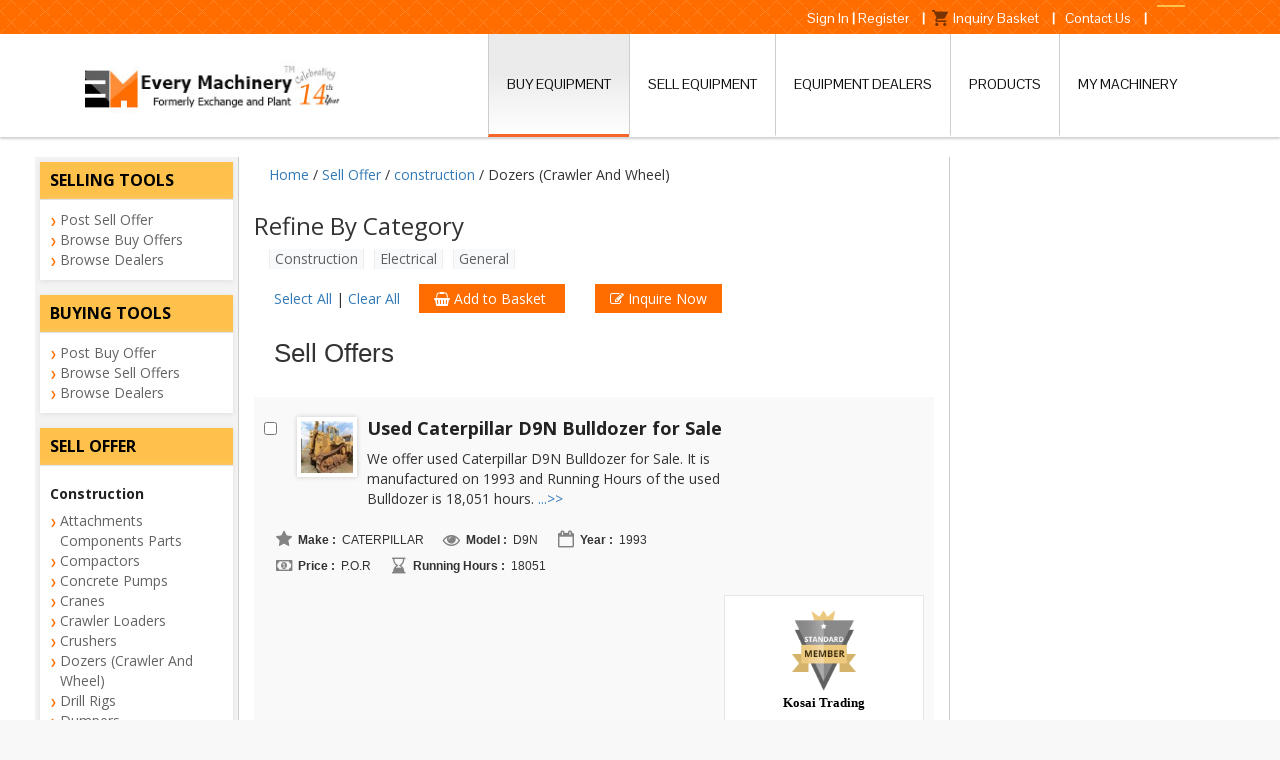

--- FILE ---
content_type: text/html; charset=utf-8
request_url: https://www.everymachinery.com/selloffer/listing/construction/Dozers%20(Crawler%20And%20Wheel)
body_size: 12549
content:
<!DOCTYPE html>
<html lang="en">
<head>
    <meta charset="utf-8">
    <meta http-equiv="X-UA-Compatible" content="IE=edge">
    <title>EveryMachinery - Used Heavy Equipment Sell Offers | Construction | Dozers (Crawler And Wheel)</title>
    <meta name="description" content="Find Used Heavy Construction Equipment , Used Dozers (Crawler And Wheel)  and more." />
    
    <meta name="ROBOTS" content="INDEX, FOLLOW">
    <meta name="viewport" content="width=device-width, initial-scale=1.0">

    <script src="/Content/js/jquery-1.8.2.min.js"></script>
    <script src="/Content/js/jquery-2.1.4.min.js"></script>
    <script src="/Content/js/jquerysession.js"></script>

    <script src="/Content/js/jquery.validate.js"></script>
    <script src="/Content/js/jquery.validate.unobtrusive.js"></script>



    <link href="/Content/css/font-awesome.min.css" rel="stylesheet" />
    <link href="/Content/colorbox/css/colorbox.css" rel="stylesheet" />
    <link href="/Content/css/bootstrap.min.css" rel="stylesheet">
    <link href="/Content/css/em.css" rel="stylesheet" />
    <link href="/Content/css/Main.css" rel="stylesheet" />

    <!-- Include all compiled plugins (below), or include individual files as needed -->

    <script src="https://ajax.googleapis.com/ajax/libs/jquery/1.11.3/jquery.min.js"></script>
    <link href='https://fonts.googleapis.com/css?family=Pontano+Sans' rel='stylesheet' type='text/css'>
    <link href='https://fonts.googleapis.com/css?family=Open+Sans:400,300,600,700,800' rel='stylesheet' type='text/css'>

    <!-- Google Tag Manager -->
    <script>
        (function (w, d, s, l, i) {
            w[l] = w[l] || []; w[l].push({
                'gtm.start':
                new Date().getTime(), event: 'gtm.js'
            }); var f = d.getElementsByTagName(s)[0],
            j = d.createElement(s), dl = l != 'dataLayer' ? '&l=' + l : ''; j.async = true; j.src =
            'https://www.googletagmanager.com/gtm.js?id=' + i + dl; f.parentNode.insertBefore(j, f);
        })(window, document, 'script', 'dataLayer', 'GTM-N8Q7JR2');</script>
    <!-- End Google Tag Manager -->
    
    <!-- Google Auto Ad -->
    <script async src="//pagead2.googlesyndication.com/pagead/js/adsbygoogle.js"></script>
    <script>
        (adsbygoogle = window.adsbygoogle || []).push({
            google_ad_client: "ca-pub-1198745739471532",
            enable_page_level_ads: true
        });
    </script>
    <!-- Google Auto Ad End -->
  
</head>

<body>
    <!-- Google Tag Manager (noscript) -->
    <noscript>
        <iframe src="https://www.googletagmanager.com/ns.html?id=GTM-N8Q7JR2"
                height="0" width="0" style="display:none;visibility:hidden"></iframe>
    </noscript>
    <!-- End Google Tag Manager (noscript) -->
    <header class="header">
        <div class="top_header">
            <div class="container">
                <div class="top_links">
                        <a href="/home/login" class="a_sign">Sign In</a><b> |</b>
                        <a href="/home/chooseplan" class="a_reg">Register</a><b> |</b>
                            <a href="/home/inquirybasket" class="a_cart">Inquiry Basket<span class="basket"></span></a><input type="hidden" class="basketvalue" value="0" />
                        <b> |</b><a href="/home/contact">Contact Us</a>
                       <b> |</b>  <div id="google_translate_element"></div>
                        <script type="text/javascript">
                            function googleTranslateElementInit() {
                                new google.translate.TranslateElement({ pageLanguage: 'en', layout: google.translate.TranslateElement.InlineLayout.SIMPLE, gaTrack: true, gaId: 'UA-782549-15' }, 'google_translate_element');
                            }
                        </script>
                        <script type="text/javascript" src="//translate.google.com/translate_a/element.js?cb=googleTranslateElementInit"></script>

                </div>
            </div>
        </div>
        <div class="Menu_header">
            <div class="container">
                <div class="col-md-3 col-sm-4" itemscope itemtype="http://schema.org/Organization">
                    <meta itemprop="email" content="info@everymachinery.com" />
                    <div class="logo">
                        <a href="https://www.everymachinery.com/" itemprop="url"><img itemprop="logo" src="/Content/images/Logo.jpg" alt="Every Machinery" title="Every Machinery"></a>
                    </div>
                </div>
                <meta content="0091-4652-230776" itemprop="telephone">
                <meta content="Every Machinery" itemprop="name">
                <div class="col-md-9 col-sm-8">
                    <div class="menu_inner">
                        <nav class="navbar navbar-default" role="navigation">
                            <!-- Brand and toggle get grouped for better mobile display -->
                            <div class="navbar-header">
                                <button type="button" class="navbar-toggle" data-toggle="collapse" data-target="#bs-example-navbar-collapse-1">
                                    Menu
                                </button>
                            </div>
                            <!-- Collect the nav links, forms, and other content for toggling -->
                            <div class="collapse navbar-collapse" id="bs-example-navbar-collapse-1">
                                <ul class="nav navbar-nav">
                                    <li><a href="/selloffer">Buy Equipment</a></li>
                                    <li><a href="/buyoffer">Sell Equipment</a></li>
                                    <li><a href="/equipmentdealer">Equipment Dealers</a></li>
                                    <li><a href="/product">Products</a></li>
                                    <li><a href="/mypage" class="navlast">My Machinery</a></li>
                                </ul>
                            </div>
                        </nav>
                    </div>
                </div>
            </div>
        </div> 	<!-- end top_header -->
    </header>
    <div class="maincontainer">
        
<div class="container-fluid out_list">
    <div class="col-md-2 col-sm-2 side-bar mobile-hide">
        <h3>Selling Tools</h3>
<ul>
    <li><a href="/mypage/postselloffer">Post Sell Offer</a></li>
    <li><a href="/buyoffer">Browse Buy Offers</a></li>
    <li><a href="/equipmentdealer">Browse Dealers</a></li>
</ul>
<h3>Buying Tools</h3>
<ul>    
    <li><a href="/mypage/postbuyoffer">Post Buy Offer</a></li>
    <li><a href="/selloffer">Browse Sell Offers</a></li>
    <li><a href="/equipmentdealer">Browse Dealers</a></li>
</ul>

        <h3>Sell Offer</h3>
<ul class="subcat">
    <h4>Construction</h4>
                <li>
                    <a href="/selloffer/listing/construction/attachments components parts">Attachments Components Parts</a>
                </li>
                <li>
                    <a href="/selloffer/listing/construction/compactors">Compactors</a>
                </li>
                <li>
                    <a href="/selloffer/listing/construction/concrete pumps">Concrete Pumps</a>
                </li>
                <li>
                    <a href="/selloffer/listing/construction/cranes">Cranes</a>
                </li>
                <li>
                    <a href="/selloffer/listing/construction/crawler loaders">Crawler Loaders</a>
                </li>
                <li>
                    <a href="/selloffer/listing/construction/crushers">Crushers</a>
                </li>
                <li>
                    <a href="/selloffer/listing/construction/dozers (crawler and wheel)">Dozers (Crawler And Wheel)</a>
                </li>
                <li>
                    <a href="/selloffer/listing/construction/drill rigs">Drill Rigs</a>
                </li>
                <li>
                    <a href="/selloffer/listing/construction/dumpers">Dumpers</a>
                </li>
                <li>
                    <a href="/selloffer/listing/construction/excavators">Excavators</a>
                </li>
                <li>
                    <a href="/selloffer/listing/construction/forklifts">Forklifts</a>
                </li>
                <li>
                    <a href="/selloffer/listing/construction/graders">Graders</a>
                </li>
                <li>
                    <a href="/selloffer/listing/construction/hoists">Hoists</a>
                </li>
                <li>
                    <a href="/selloffer/listing/construction/horizontal drilling">Horizontal Drilling</a>
                </li>
                <li>
                    <a href="/selloffer/listing/construction/lifts">Lifts</a>
                </li>
                <li>
                    <a href="/selloffer/listing/construction/loader backhoe">Loader Backhoe</a>
                </li>
                <li>
                    <a href="/selloffer/listing/construction/mixers">Mixers</a>
                </li>
                <li>
                    <a href="/selloffer/listing/construction/pavers">Pavers</a>
                </li>
                <li>
                    <a href="/selloffer/listing/construction/rollers">Rollers</a>
                </li>
                <li>
                    <a href="/selloffer/listing/construction/scrapers">Scrapers</a>
                </li>
                <li>
                    <a href="/selloffer/listing/construction/screeners">Screeners</a>
                </li>
                <li>
                    <a href="/selloffer/listing/construction/skid steer loaders">Skid Steer Loaders</a>
                </li>
                <li>
                    <a href="/selloffer/listing/construction/skidders">Skidders</a>
                </li>
                <li>
                    <a href="/selloffer/listing/construction/trucks">Trucks</a>
                </li>
                <li>
                    <a href="/selloffer/listing/construction/trucks (off highway)">Trucks (Off Highway)</a>
                </li>
                <li>
                    <a href="/selloffer/listing/construction/wheel loaders">Wheel Loaders</a>
                </li>
                <li>
                    <a href="/selloffer/listing/construction/other">Other</a>
                </li>

    </ul>

<ul class="subcat">
    <h4>Electrical</h4>
                <li>
                    <a href="/selloffer/listing/electrical/compressors">Compressors</a>
                </li>
                <li>
                    <a href="/selloffer/listing/electrical/generators">Generators</a>
                </li>
                <li>
                    <a href="/selloffer/listing/electrical/industrial controls">Industrial Controls</a>
                </li>
                <li>
                    <a href="/selloffer/listing/electrical/motors">Motors</a>
                </li>
                <li>
                    <a href="/selloffer/listing/electrical/pumps">Pumps</a>
                </li>
                <li>
                    <a href="/selloffer/listing/electrical/switch gears">Switch Gears</a>
                </li>
                <li>
                    <a href="/selloffer/listing/electrical/transformers">Transformers</a>
                </li>
                <li>
                    <a href="/selloffer/listing/electrical/turbines">Turbines</a>
                </li>
                <li>
                    <a href="/selloffer/listing/electrical/other">Other</a>
                </li>

    </ul>

<ul class="subcat">
    <h4>General</h4>
                <li>
                    <a href="/selloffer/listing/general/ac refrigeration  heating equipment">AC Refrigeration  Heating Equipment</a>
                </li>
                <li>
                    <a href="/selloffer/listing/general/drilling rigs">Drilling Rigs</a>
                </li>
                <li>
                    <a href="/selloffer/listing/general/farm equipment">Farm Equipment</a>
                </li>
                <li>
                    <a href="/selloffer/listing/general/food products machinery">Food Products Machinery</a>
                </li>
                <li>
                    <a href="/selloffer/listing/general/mining equipment">Mining Equipment</a>
                </li>
                <li>
                    <a href="/selloffer/listing/general/molding machines">Molding Machines</a>
                </li>
                <li>
                    <a href="/selloffer/listing/general/packaging machinery">Packaging Machinery</a>
                </li>
                <li>
                    <a href="/selloffer/listing/general/paper industries machinery">Paper Industries Machinery</a>
                </li>
                <li>
                    <a href="/selloffer/listing/general/printing trades machinery">Printing Trades Machinery</a>
                </li>
                <li>
                    <a href="/selloffer/listing/general/other">Other</a>
                </li>

    </ul>

        
    </div>
    <div class="col-md-7 col-sm-7">
            <span class="breadcrumb"><a href="/home">Home</a>  / <a href="/selloffer">Sell Offer</a> / <a href="/sellOffer/listing/construction"> construction</a> / Dozers (Crawler And Wheel)</span>
        <div class="mobile-hide">
    <h3>Refine By Category</h3>
    <ul class="ulMaincat">
                    <li><a href="/selloffer/listing/construction/dozers (crawler and wheel)">Construction</a></li>
                    <li><a href="/selloffer/listing/electrical/dozers (crawler and wheel)">Electrical</a></li>
                    <li><a href="/selloffer/listing/general/dozers (crawler and wheel)">General</a></li>

    </ul>

    <ul class="subcate subcat">


    </ul>
    <div>
    </div>
    <div class="cb">

    </div>

<script type="text/javascript">
    $(document).ready(function () {
        $('ul.subcate li:gt(7)').hide();
        $('.showlessca_button').hide();
        $('.showca_button').click(function () {
            $('ul.subcate li:gt(7)').show();
            $('.showca_button').hide();
            $('.showlessca_button').show();
        });
    });
    $('.showlessca_button').click(function () {
        $('ul.subcate li:gt(7)').hide();
        $('.showca_button').show();
        $('.showlessca_button').hide();
    });
</script>
        </div>
            <div class="mobile-hide">
    <ul class="countrylist">

    </ul>
    <div>
    </div>
<script type="text/javascript">
    $(document).ready(function () {
        $('ul.countrylist li:gt(13)').hide();
        $('.showless_button').hide();
        $('.show_button').click(function () {
            $('ul.countrylist li:gt(13)').show();
            $('.show_button').hide();
            $('.showless_button').show();
        });
    });
    $('.showless_button').click(function () {
        $('ul.countrylist li:gt(13)').hide();
        $('.show_button').show();
        $('.showless_button').hide();
    });
</script>
            </div>
            <div id="listContainer">
                <div style="padding:20px;">
                    <a id="ancSelect">Select All</a> |
                    <a id="ancClear">Clear All</a>
                    <a id="ancBasket"><i class="fa fa-shopping-basket" aria-hidden="true"></i> Add to Basket </a>
                    <a id="ancContact"><i class="fa fa-pencil-square-o" aria-hidden="true"></i> Inquire Now </a>

                    <input type="hidden" id="hdnId" />
                    <span id="mess" style="color:red"></span>
                    <h1>Sell Offers</h1>
                </div>
                    <div class="listing-box" itemscope itemtype=" https://schema.org/AutomotiveBusiness ">
                            <meta itemprop="telephone" content="+6012-2112179 ">
                        <div class="recycle-details">
                            <div class="chkImg">
                                                                    <input type="checkbox" value="109355" class="fl" name="Check" data-id="Used Caterpillar D9N Bulldozer for Sale" id="chkdone" data-type="S" />
                                <input type="hidden" value="Used Caterpillar D9N Bulldozer for Sale" name="title" />
                            </div>
                                <img itemprop="image" src='/Upload/members/davidkok/SoImg/109355_5.jpg?w=70&h=70&mode=stretch' class="default-i" alt="Used Caterpillar D9N Bulldozer for Sale" title="Used Caterpillar D9N Bulldozer for Sale" />

                            <h3 class="text-orange">
                                <a href="/em-davidkok/selloffer-109355">

                                        <span itemprop="name">  Used Caterpillar D9N Bulldozer for Sale</span>
                                </a>
                            </h3>
<span itemprop="description">We offer used Caterpillar D9N Bulldozer for Sale. It is manufactured on 1993 and Running Hours of the used Bulldozer is 18,051 hours. <a href="/em-davidkok/selloffer-109355" itemprop="url">...>></a></span>
                            <ul class="measures">
                                <li class="make_icon"><span><span>Make :</span> CATERPILLAR</span></li>
                                <li class="model_icon"><span><span>Model :</span> D9N</span></li>
                                <li class="year_icon"><span><span>Year :</span> 1993</span></li>
                                    <li class="price_icon"><span><span>Price :</span> P.O.R</span></li>
                                    <li class="running_icon"><span><span>Running Hours :</span> 18051</span></li>

                            </ul>
                            <div class="clearfix"></div>
                        </div>
                        <div class="recycle-contact">
                                <span class="badge-icon">
                                    <img src="/Content/images/Memtype/basic_member.png" class="ba-ge" alt="Standard Member  mobile-standard" title="Standard Member" />
                                </span>
                            <h3 class="text-green"><a href="/em-davidkok/kosai-trading/home">Kosai Trading</a></h3>
                            <ul>
                                
                                <li class="Country" itemprop="address" itemscope itemtype="https://schema.org/PostalAddress">
                                    <img class="flagstyle" src='/content/images/nflags/Malaysia.gif' alt="Malaysia" title="Malaysia" />
                                    <span itemprop="addressCountry"> Malaysia</span>
                                </li>
                                <li class="Contact">
                                    <a href="/home/sendinquiry?ID=109355&Type=S"><i class="fa fa-pencil-square-o" aria-hidden="true"></i> Inquire Now </a>
                                </li>
                            </ul>
                        </div>
                        <div class="clearfix"></div>
                    </div>
                    <div class="listing-box" itemscope itemtype=" https://schema.org/AutomotiveBusiness ">
                            <meta itemprop="telephone" content="+81-+81725902022 ">
                        <div class="recycle-details">
                            <div class="chkImg">
                                                                    <input type="checkbox" value="109321" class="fl" name="Check" data-id="Used Caterpillar D6H-2 Bulldozer Track Loader for Sale" id="chkdone" data-type="S" />
                                <input type="hidden" value="Used Caterpillar D6H-2 Bulldozer Track Loader for Sale" name="title" />
                            </div>
                                <img itemprop="image" src='/Upload/members/javed/SoImg/109321_25.jpg?w=70&h=70&mode=stretch' class="default-i" alt="Used Caterpillar D6H-2 Bulldozer Track Loader for Sale" title="Used Caterpillar D6H-2 Bulldozer Track Loader for Sale" />

                            <h3 class="text-orange">
                                <a href="/em-javed/selloffer-109321">

                                        <span itemprop="name">  Used Caterpillar D6H-2 Bulldozer Track Loader for Sale</span>
                                </a>
                                    <span class="offertype off">
                                        <img src="/Content/images/icons/hot_offer.png?w=77&amp;h=30&amp;mode=stretch" alt="Hot Offer" title="Hot Offer" />
                                    </span>
                            </h3>
<span itemprop="description">We have used Caterpillar D6H-2 Bulldozer Track Loader for Sale. It is manufactured on 1995 and Running Hours of the used Track Loader is <a href="/em-javed/selloffer-109321" itemprop="url">...>></a></span>
                            <ul class="measures">
                                <li class="make_icon"><span><span>Make :</span> CATERPILLAR</span></li>
                                <li class="model_icon"><span><span>Model :</span> D6H-2</span></li>
                                <li class="year_icon"><span><span>Year :</span> 1995</span></li>
                                <li class="serial_icon"><span><span>Serial :</span> 1KD05728</span></li>
                                    <li class="price_icon"><span><span>Price :</span> P.O.R</span></li>
                                    <li class="running_icon"><span><span>Running Hours :</span> 8122</span></li>

                            </ul>
                            <div class="clearfix"></div>
                        </div>
                        <div class="recycle-contact">
                                <span class="badge-icon">
                                    <img src="/Content/images/Memtype/premium_member.png" class="ba-ge mobile-premium" alt="Premium Member" title="Premium Member" />
                                </span>
                            <h3 class="text-green"><a href="/em-javed/konect-co-ltd/home">Konect Co. Ltd</a></h3>
                            <ul>
                                
                                <li class="Country" itemprop="address" itemscope itemtype="https://schema.org/PostalAddress">
                                    <img class="flagstyle" src='/content/images/nflags/Japan.gif' alt="Japan" title="Japan" />
                                    <span itemprop="addressCountry"> Japan</span>
                                </li>
                                <li class="Contact">
                                    <a href="/home/sendinquiry?ID=109321&Type=S"><i class="fa fa-pencil-square-o" aria-hidden="true"></i> Inquire Now </a>
                                </li>
                            </ul>
                        </div>
                        <div class="clearfix"></div>
                    </div>
                    <div class="listing-box" itemscope itemtype=" https://schema.org/AutomotiveBusiness ">
                            <meta itemprop="telephone" content="+81-+81725902022 ">
                        <div class="recycle-details">
                            <div class="chkImg">
                                                                    <input type="checkbox" value="109320" class="fl" name="Check" data-id="Used Caterpillar D9N Bulldozer Track Loader for Sale" id="chkdone" data-type="S" />
                                <input type="hidden" value="Used Caterpillar D9N Bulldozer Track Loader for Sale" name="title" />
                            </div>
                                <img itemprop="image" src='/Upload/members/javed/SoImg/109320_20.jpg?w=70&h=70&mode=stretch' class="default-i" alt="Used Caterpillar D9N Bulldozer Track Loader for Sale" title="Used Caterpillar D9N Bulldozer Track Loader for Sale" />

                            <h3 class="text-orange">
                                <a href="/em-javed/selloffer-109320">

                                        <span itemprop="name">  Used Caterpillar D9N Bulldozer Track Loader for Sale</span>
                                </a>
                                    <span class="offertype off">
                                        <img src="/Content/images/icons/hot_offer.png?w=77&amp;h=30&amp;mode=stretch" alt="Hot Offer" title="Hot Offer" />
                                    </span>
                            </h3>
<span itemprop="description">We offer used Caterpillar D9N Bulldozer Track Loader for Sale. It is manufactured on 1991 and Running Hours of the used Track Loader is <a href="/em-javed/selloffer-109320" itemprop="url">...>></a></span>
                            <ul class="measures">
                                <li class="make_icon"><span><span>Make :</span> CATERPILLAR</span></li>
                                <li class="model_icon"><span><span>Model :</span> D9N</span></li>
                                <li class="year_icon"><span><span>Year :</span> 1991</span></li>
                                <li class="serial_icon"><span><span>Serial :</span> 1JD02996</span></li>
                                    <li class="price_icon"><span><span>Price :</span> P.O.R</span></li>
                                    <li class="running_icon"><span><span>Running Hours :</span> 16542</span></li>

                            </ul>
                            <div class="clearfix"></div>
                        </div>
                        <div class="recycle-contact">
                                <span class="badge-icon">
                                    <img src="/Content/images/Memtype/premium_member.png" class="ba-ge mobile-premium" alt="Premium Member" title="Premium Member" />
                                </span>
                            <h3 class="text-green"><a href="/em-javed/konect-co-ltd/home">Konect Co. Ltd</a></h3>
                            <ul>
                                
                                <li class="Country" itemprop="address" itemscope itemtype="https://schema.org/PostalAddress">
                                    <img class="flagstyle" src='/content/images/nflags/Japan.gif' alt="Japan" title="Japan" />
                                    <span itemprop="addressCountry"> Japan</span>
                                </li>
                                <li class="Contact">
                                    <a href="/home/sendinquiry?ID=109320&Type=S"><i class="fa fa-pencil-square-o" aria-hidden="true"></i> Inquire Now </a>
                                </li>
                            </ul>
                        </div>
                        <div class="clearfix"></div>
                    </div>
                    <div class="listing-box" itemscope itemtype=" https://schema.org/AutomotiveBusiness ">
                            <meta itemprop="telephone" content="+81-+81725902022 ">
                        <div class="recycle-details">
                            <div class="chkImg">
                                                                    <input type="checkbox" value="109319" class="fl" name="Check" data-id="Used Caterpillar D7R Bulldozer Track Loader for Sale" id="chkdone" data-type="S" />
                                <input type="hidden" value="Used Caterpillar D7R Bulldozer Track Loader for Sale" name="title" />
                            </div>
                                <img itemprop="image" src='/Upload/members/javed/SoImg/109319_15.jpg?w=70&h=70&mode=stretch' class="default-i" alt="Used Caterpillar D7R Bulldozer Track Loader for Sale" title="Used Caterpillar D7R Bulldozer Track Loader for Sale" />

                            <h3 class="text-orange">
                                <a href="/em-javed/selloffer-109319">

                                        <span itemprop="name">  Used Caterpillar D7R Bulldozer Track Loader for Sale</span>
                                </a>
                                    <span class="offertype off">
                                        <img src="/Content/images/icons/hot_offer.png?w=77&amp;h=30&amp;mode=stretch" alt="Hot Offer" title="Hot Offer" />
                                    </span>
                            </h3>
<span itemprop="description">We have used Caterpillar D7R Bulldozer Track Loader for Sale. It is manufactured on 1999 and Running Hours of the used Track Loader is <a href="/em-javed/selloffer-109319" itemprop="url">...>></a></span>
                            <ul class="measures">
                                <li class="make_icon"><span><span>Make :</span> CATERPILLAR</span></li>
                                <li class="model_icon"><span><span>Model :</span> D7R</span></li>
                                <li class="year_icon"><span><span>Year :</span> 1999</span></li>
                                <li class="serial_icon"><span><span>Serial :</span> 3ZR00715</span></li>
                                    <li class="price_icon"><span><span>Price :</span> P.O.R</span></li>
                                    <li class="running_icon"><span><span>Running Hours :</span> 3717 </span></li>

                            </ul>
                            <div class="clearfix"></div>
                        </div>
                        <div class="recycle-contact">
                                <span class="badge-icon">
                                    <img src="/Content/images/Memtype/premium_member.png" class="ba-ge mobile-premium" alt="Premium Member" title="Premium Member" />
                                </span>
                            <h3 class="text-green"><a href="/em-javed/konect-co-ltd/home">Konect Co. Ltd</a></h3>
                            <ul>
                                
                                <li class="Country" itemprop="address" itemscope itemtype="https://schema.org/PostalAddress">
                                    <img class="flagstyle" src='/content/images/nflags/Japan.gif' alt="Japan" title="Japan" />
                                    <span itemprop="addressCountry"> Japan</span>
                                </li>
                                <li class="Contact">
                                    <a href="/home/sendinquiry?ID=109319&Type=S"><i class="fa fa-pencil-square-o" aria-hidden="true"></i> Inquire Now </a>
                                </li>
                            </ul>
                        </div>
                        <div class="clearfix"></div>
                    </div>
                    <div class="listing-box" itemscope itemtype=" https://schema.org/AutomotiveBusiness ">
                            <meta itemprop="telephone" content="+81-+81725902022 ">
                        <div class="recycle-details">
                            <div class="chkImg">
                                                                    <input type="checkbox" value="109318" class="fl" name="Check" data-id="Used Caterpillar D6R-2 Bulldozer Track Loader for Sale" id="chkdone" data-type="S" />
                                <input type="hidden" value="Used Caterpillar D6R-2 Bulldozer Track Loader for Sale" name="title" />
                            </div>
                                <img itemprop="image" src='/Upload/members/javed/SoImg/109318_10.jpg?w=70&h=70&mode=stretch' class="default-i" alt="Used Caterpillar D6R-2 Bulldozer Track Loader for Sale" title="Used Caterpillar D6R-2 Bulldozer Track Loader for Sale" />

                            <h3 class="text-orange">
                                <a href="/em-javed/selloffer-109318">

                                        <span itemprop="name">  Used Caterpillar D6R-2 Bulldozer Track Loader for Sale</span>
                                </a>
                                    <span class="offertype off">
                                        <img src="/Content/images/icons/hot_offer.png?w=77&amp;h=30&amp;mode=stretch" alt="Hot Offer" title="Hot Offer" />
                                    </span>
                            </h3>
<span itemprop="description">We are looking to sell used Caterpillar D6R-2 Bulldozer Track Loader. It is manufactured on 2004 and Running Hours of the used Track <a href="/em-javed/selloffer-109318" itemprop="url">...>></a></span>
                            <ul class="measures">
                                <li class="make_icon"><span><span>Make :</span> CATERPILLAR</span></li>
                                <li class="model_icon"><span><span>Model :</span> D6R-2</span></li>
                                <li class="year_icon"><span><span>Year :</span> 2004</span></li>
                                <li class="serial_icon"><span><span>Serial :</span> BPP00099</span></li>
                                    <li class="price_icon"><span><span>Price :</span> P.O.R</span></li>
                                    <li class="running_icon"><span><span>Running Hours :</span> 4768</span></li>

                            </ul>
                            <div class="clearfix"></div>
                        </div>
                        <div class="recycle-contact">
                                <span class="badge-icon">
                                    <img src="/Content/images/Memtype/premium_member.png" class="ba-ge mobile-premium" alt="Premium Member" title="Premium Member" />
                                </span>
                            <h3 class="text-green"><a href="/em-javed/konect-co-ltd/home">Konect Co. Ltd</a></h3>
                            <ul>
                                
                                <li class="Country" itemprop="address" itemscope itemtype="https://schema.org/PostalAddress">
                                    <img class="flagstyle" src='/content/images/nflags/Japan.gif' alt="Japan" title="Japan" />
                                    <span itemprop="addressCountry"> Japan</span>
                                </li>
                                <li class="Contact">
                                    <a href="/home/sendinquiry?ID=109318&Type=S"><i class="fa fa-pencil-square-o" aria-hidden="true"></i> Inquire Now </a>
                                </li>
                            </ul>
                        </div>
                        <div class="clearfix"></div>
                    </div>
                    <div class="listing-box" itemscope itemtype=" https://schema.org/AutomotiveBusiness ">
                            <meta itemprop="telephone" content="+497246 9419-0 ">
                        <div class="recycle-details">
                            <div class="chkImg">
                                                                    <input type="checkbox" value="109268" class="fl" name="Check" data-id="Used Caterpillar D6K LGP Dozer for Sale" id="chkdone" data-type="S" />
                                <input type="hidden" value="Used Caterpillar D6K LGP Dozer for Sale" name="title" />
                            </div>
                                <img itemprop="image" src='/Upload/members/RuekoGmbH/SoImg/109268_30.jpg?w=70&h=70&mode=stretch' class="default-i" alt="Used Caterpillar D6K LGP Dozer for Sale" title="Used Caterpillar D6K LGP Dozer for Sale" />

                            <h3 class="text-orange">
                                <a href="/em-RuekoGmbH/selloffer-109268">

                                        <span itemprop="name">  Used Caterpillar D6K LGP Dozer for Sale</span>
                                </a>
                            </h3>
<span itemprop="description">We are ready to sell used Caterpillar D6K LGP Dozer. It is manufactured on 2012 and Running Hours of the used Dozer is 3460 hours. <a href="/em-RuekoGmbH/selloffer-109268" itemprop="url">...>></a></span>
                            <ul class="measures">
                                <li class="make_icon"><span><span>Make :</span> CATERPILLAR</span></li>
                                <li class="model_icon"><span><span>Model :</span> D6K LGP</span></li>
                                <li class="year_icon"><span><span>Year :</span> 2012</span></li>
                                    <li class="price_icon"><span><span>Price :</span> P.O.R</span></li>
                                    <li class="running_icon"><span><span>Running Hours :</span> 3460</span></li>

                            </ul>
                            <div class="clearfix"></div>
                        </div>
                        <div class="recycle-contact">
                                <span class="badge-icon">
                                    <img src="/Content/images/Memtype/basic_member.png" class="ba-ge" alt="Standard Member  mobile-standard" title="Standard Member" />
                                </span>
                            <h3 class="text-green"><a href="/em-RuekoGmbH/r-ko-gmbh-baumaschinen/home">R&#252;ko Gmbh Baumaschinen</a></h3>
                            <ul>
                                
                                <li class="Country" itemprop="address" itemscope itemtype="https://schema.org/PostalAddress">
                                    <img class="flagstyle" src='/content/images/nflags/Germany.gif' alt="Germany" title="Germany" />
                                    <span itemprop="addressCountry"> Germany</span>
                                </li>
                                <li class="Contact">
                                    <a href="/home/sendinquiry?ID=109268&Type=S"><i class="fa fa-pencil-square-o" aria-hidden="true"></i> Inquire Now </a>
                                </li>
                            </ul>
                        </div>
                        <div class="clearfix"></div>
                    </div>
                    <div class="listing-box" itemscope itemtype=" https://schema.org/AutomotiveBusiness ">
                            <meta itemprop="telephone" content="+497246 9419-0 ">
                        <div class="recycle-details">
                            <div class="chkImg">
                                                                    <input type="checkbox" value="109267" class="fl" name="Check" data-id="Used Liebherr PR 741 C Dozer for Sale" id="chkdone" data-type="S" />
                                <input type="hidden" value="Used Liebherr PR 741 C Dozer for Sale" name="title" />
                            </div>
                                <img itemprop="image" src='/Upload/members/RuekoGmbH/SoImg/109267_25.jpg?w=70&h=70&mode=stretch' class="default-i" alt="Used Liebherr PR 741 C Dozer for Sale" title="Used Liebherr PR 741 C Dozer for Sale" />

                            <h3 class="text-orange">
                                <a href="/em-RuekoGmbH/selloffer-109267">

                                        <span itemprop="name">  Used Liebherr PR 741 C Dozer for Sale</span>
                                </a>
                            </h3>
<span itemprop="description">We are looking to sell used Liebherr PR 741 C Dozer. It is manufactured on 1984 and Running Hours of the used Dozer is 10108 hours. <a href="/em-RuekoGmbH/selloffer-109267" itemprop="url">...>></a></span>
                            <ul class="measures">
                                <li class="make_icon"><span><span>Make :</span> LIEBHERR</span></li>
                                <li class="model_icon"><span><span>Model :</span> PR 741 C</span></li>
                                <li class="year_icon"><span><span>Year :</span> 1984</span></li>
                                    <li class="price_icon"><span><span>Price :</span> P.O.R</span></li>
                                    <li class="running_icon"><span><span>Running Hours :</span> 10108</span></li>

                            </ul>
                            <div class="clearfix"></div>
                        </div>
                        <div class="recycle-contact">
                                <span class="badge-icon">
                                    <img src="/Content/images/Memtype/basic_member.png" class="ba-ge" alt="Standard Member  mobile-standard" title="Standard Member" />
                                </span>
                            <h3 class="text-green"><a href="/em-RuekoGmbH/r-ko-gmbh-baumaschinen/home">R&#252;ko Gmbh Baumaschinen</a></h3>
                            <ul>
                                
                                <li class="Country" itemprop="address" itemscope itemtype="https://schema.org/PostalAddress">
                                    <img class="flagstyle" src='/content/images/nflags/Germany.gif' alt="Germany" title="Germany" />
                                    <span itemprop="addressCountry"> Germany</span>
                                </li>
                                <li class="Contact">
                                    <a href="/home/sendinquiry?ID=109267&Type=S"><i class="fa fa-pencil-square-o" aria-hidden="true"></i> Inquire Now </a>
                                </li>
                            </ul>
                        </div>
                        <div class="clearfix"></div>
                    </div>
                    <div class="listing-box" itemscope itemtype=" https://schema.org/AutomotiveBusiness ">
                            <meta itemprop="telephone" content="+65-+6562875252 ">
                        <div class="recycle-details">
                            <div class="chkImg">
                                                                    <input type="checkbox" value="109150" class="fl" name="Check" data-id="Used Caterpillar D10R Bulldozer for Sale" id="chkdone" data-type="S" />
                                <input type="hidden" value="Used Caterpillar D10R Bulldozer for Sale" name="title" />
                            </div>
                                <img itemprop="image" src='/Upload/members/kumar3294/SoImg/109150_50.jpg?w=70&h=70&mode=stretch' class="default-i" alt="Used Caterpillar D10R Bulldozer for Sale" title="Used Caterpillar D10R Bulldozer for Sale" />

                            <h3 class="text-orange">
                                <a href="/em-kumar3294/selloffer-109150">

                                        <span itemprop="name">  Used Caterpillar D10R Bulldozer for Sale</span>
                                </a>
                            </h3>
<span itemprop="description">We are ready to sell used Caterpillar D10R Bulldozer. It is manufactured on 2001. The detailed specifications are given below

Type: <a href="/em-kumar3294/selloffer-109150" itemprop="url">...>></a></span>
                            <ul class="measures">
                                <li class="make_icon"><span><span>Make :</span> CATERPILLAR</span></li>
                                <li class="model_icon"><span><span>Model :</span> D10R</span></li>
                                <li class="year_icon"><span><span>Year :</span> 2001</span></li>
                                <li class="serial_icon"><span><span>Serial :</span> 3KR01632</span></li>
                                    <li class="price_icon"><span><span>Price :</span> P.O.R</span></li>

                            </ul>
                            <div class="clearfix"></div>
                        </div>
                        <div class="recycle-contact">
                                <span class="badge-icon">
                                    <img src="/Content/images/Memtype/basic_member.png" class="ba-ge" alt="Standard Member  mobile-standard" title="Standard Member" />
                                </span>
                            <h3 class="text-green"><a href="/em-kumar3294/multi-ways-equipment-pte-ltd/home">Multi Ways Equipment Pte Ltd</a></h3>
                            <ul>
                                
                                <li class="Country" itemprop="address" itemscope itemtype="https://schema.org/PostalAddress">
                                    <img class="flagstyle" src='/content/images/nflags/Singapore.gif' alt="Singapore" title="Singapore" />
                                    <span itemprop="addressCountry"> Singapore</span>
                                </li>
                                <li class="Contact">
                                    <a href="/home/sendinquiry?ID=109150&Type=S"><i class="fa fa-pencil-square-o" aria-hidden="true"></i> Inquire Now </a>
                                </li>
                            </ul>
                        </div>
                        <div class="clearfix"></div>
                    </div>
                    <div class="listing-box" itemscope itemtype=" https://schema.org/AutomotiveBusiness ">
                            <meta itemprop="telephone" content="+65-+6562875252 ">
                        <div class="recycle-details">
                            <div class="chkImg">
                                                                    <input type="checkbox" value="109149" class="fl" name="Check" data-id="Used Caterpillar D7R Bulldozer for Sale" id="chkdone" data-type="S" />
                                <input type="hidden" value="Used Caterpillar D7R Bulldozer for Sale" name="title" />
                            </div>
                                <img itemprop="image" src='/Upload/members/kumar3294/SoImg/109149_45.jpg?w=70&h=70&mode=stretch' class="default-i" alt="Used Caterpillar D7R Bulldozer for Sale" title="Used Caterpillar D7R Bulldozer for Sale" />

                            <h3 class="text-orange">
                                <a href="/em-kumar3294/selloffer-109149">

                                        <span itemprop="name">  Used Caterpillar D7R Bulldozer for Sale</span>
                                </a>
                            </h3>
<span itemprop="description">We are looking to sell used Caterpillar D7R Bulldozer. It is manufactured on 2012. The detailed specifications are given below

Type: <a href="/em-kumar3294/selloffer-109149" itemprop="url">...>></a></span>
                            <ul class="measures">
                                <li class="make_icon"><span><span>Make :</span> CATERPILLAR</span></li>
                                <li class="model_icon"><span><span>Model :</span> D7R</span></li>
                                <li class="year_icon"><span><span>Year :</span> 2012</span></li>
                                <li class="serial_icon"><span><span>Serial :</span> CAT00D7RADSH00163</span></li>
                                    <li class="price_icon"><span><span>Price :</span> P.O.R</span></li>

                            </ul>
                            <div class="clearfix"></div>
                        </div>
                        <div class="recycle-contact">
                                <span class="badge-icon">
                                    <img src="/Content/images/Memtype/basic_member.png" class="ba-ge" alt="Standard Member  mobile-standard" title="Standard Member" />
                                </span>
                            <h3 class="text-green"><a href="/em-kumar3294/multi-ways-equipment-pte-ltd/home">Multi Ways Equipment Pte Ltd</a></h3>
                            <ul>
                                
                                <li class="Country" itemprop="address" itemscope itemtype="https://schema.org/PostalAddress">
                                    <img class="flagstyle" src='/content/images/nflags/Singapore.gif' alt="Singapore" title="Singapore" />
                                    <span itemprop="addressCountry"> Singapore</span>
                                </li>
                                <li class="Contact">
                                    <a href="/home/sendinquiry?ID=109149&Type=S"><i class="fa fa-pencil-square-o" aria-hidden="true"></i> Inquire Now </a>
                                </li>
                            </ul>
                        </div>
                        <div class="clearfix"></div>
                    </div>
                    <div class="listing-box" itemscope itemtype=" https://schema.org/AutomotiveBusiness ">
                            <meta itemprop="telephone" content="+65-+6562875252 ">
                        <div class="recycle-details">
                            <div class="chkImg">
                                                                    <input type="checkbox" value="109148" class="fl" name="Check" data-id="Used Caterpillar D7H Bulldozer for Sale" id="chkdone" data-type="S" />
                                <input type="hidden" value="Used Caterpillar D7H Bulldozer for Sale" name="title" />
                            </div>
                                <img itemprop="image" src='/Upload/members/kumar3294/SoImg/109148_40.jpg?w=70&h=70&mode=stretch' class="default-i" alt="Used Caterpillar D7H Bulldozer for Sale" title="Used Caterpillar D7H Bulldozer for Sale" />

                            <h3 class="text-orange">
                                <a href="/em-kumar3294/selloffer-109148">

                                        <span itemprop="name">  Used Caterpillar D7H Bulldozer for Sale</span>
                                </a>
                            </h3>
<span itemprop="description">We are looking to sell used Caterpillar D7H Bulldozer. It is manufactured on 1989. The detailed specifications are given below

Type: <a href="/em-kumar3294/selloffer-109148" itemprop="url">...>></a></span>
                            <ul class="measures">
                                <li class="make_icon"><span><span>Make :</span> CATERPILLAR</span></li>
                                <li class="model_icon"><span><span>Model :</span> D7H</span></li>
                                <li class="year_icon"><span><span>Year :</span> 1989</span></li>
                                <li class="serial_icon"><span><span>Serial :</span> 5WB00771</span></li>
                                    <li class="price_icon"><span><span>Price :</span> P.O.R</span></li>

                            </ul>
                            <div class="clearfix"></div>
                        </div>
                        <div class="recycle-contact">
                                <span class="badge-icon">
                                    <img src="/Content/images/Memtype/basic_member.png" class="ba-ge" alt="Standard Member  mobile-standard" title="Standard Member" />
                                </span>
                            <h3 class="text-green"><a href="/em-kumar3294/multi-ways-equipment-pte-ltd/home">Multi Ways Equipment Pte Ltd</a></h3>
                            <ul>
                                
                                <li class="Country" itemprop="address" itemscope itemtype="https://schema.org/PostalAddress">
                                    <img class="flagstyle" src='/content/images/nflags/Singapore.gif' alt="Singapore" title="Singapore" />
                                    <span itemprop="addressCountry"> Singapore</span>
                                </li>
                                <li class="Contact">
                                    <a href="/home/sendinquiry?ID=109148&Type=S"><i class="fa fa-pencil-square-o" aria-hidden="true"></i> Inquire Now </a>
                                </li>
                            </ul>
                        </div>
                        <div class="clearfix"></div>
                    </div>
            </div>
            <div class="p-page">
<div class="pagination-container"><ul class="pagination"><li class="active"><a>1</a></li><li><a href="/SellOffer/Listing/construction/Dozers%20(Crawler%20And%20Wheel)?page=2">2</a></li><li><a href="/SellOffer/Listing/construction/Dozers%20(Crawler%20And%20Wheel)?page=3">3</a></li><li><a href="/SellOffer/Listing/construction/Dozers%20(Crawler%20And%20Wheel)?page=4">4</a></li><li><a href="/SellOffer/Listing/construction/Dozers%20(Crawler%20And%20Wheel)?page=5">5</a></li><li><a href="/SellOffer/Listing/construction/Dozers%20(Crawler%20And%20Wheel)?page=6">6</a></li><li><a href="/SellOffer/Listing/construction/Dozers%20(Crawler%20And%20Wheel)?page=7">7</a></li><li><a href="/SellOffer/Listing/construction/Dozers%20(Crawler%20And%20Wheel)?page=8">8</a></li><li><a href="/SellOffer/Listing/construction/Dozers%20(Crawler%20And%20Wheel)?page=9">9</a></li><li><a href="/SellOffer/Listing/construction/Dozers%20(Crawler%20And%20Wheel)?page=10">10</a></li><li class="disabled PagedList-ellipses"><a>&#8230;</a></li><li class="PagedList-skipToNext"><a href="/SellOffer/Listing/construction/Dozers%20(Crawler%20And%20Wheel)?page=2" rel="next">»</a></li><li class="PagedList-skipToLast"><a href="/SellOffer/Listing/construction/Dozers%20(Crawler%20And%20Wheel)?page=25">»»</a></li></ul></div>                Page 1 of 25
            </div>
    </div>
    <div class="col-md-3 col-sm-3">
        <center>   
    <div id="adspan2"></div>      
    <script type="text/javascript">
        /* Calculate the width of available ad space */
        ad = document.getElementById('adspan2');
        if (ad.getBoundingClientRect().width) {
            adWidth = ad.getBoundingClientRect().width; // for modern browsers
        } else {
            adWidth = ad.offsetWidth; // for old IE
        }
        /* Replace ca-pub-XXX with your AdSense Publisher ID */
        google_ad_client = "ca-pub-1198745739471532";

        /* Replace 1234567890 with the AdSense Ad Slot ID */
        google_ad_slot = "7119281440";
        /* Do not change anything after this line */
        if (adWidth >= 728)
            google_ad_size = ["728", "90"];  /* Leaderboard 728x90 */
        else if (adWidth >= 468)
            google_ad_size = ["468", "60"];  /* Banner (468 x 60) */
        else if (adWidth >= 336)
            google_ad_size = ["336", "280"]; /* Large Rectangle (336 x 280) */
        else if (adWidth >= 300)
            google_ad_size = ["300", "600"]; /* Medium Rectangle (300 x 600) */
        else if (adWidth >= 250)
            google_ad_size = ["280", "600"]; /* Square (250 x 250) */
        else if (adWidth >= 200)
            google_ad_size = ["250", "250"]; /* Small Square (200 x 200) */
        else if (adWidth >= 180)
            google_ad_size = ["200", "200"]; /* Small Rectangle (180 x 150) */
        else
            google_ad_size = ["125", "125"]; /* Button (125 x 125) */

        document.write(
         '<ins class="adsbygoogle" style="display:inline-block;width:'
          + google_ad_size[0] + 'px;height:'
          + google_ad_size[1] + 'px" data-ad-client="'
          + google_ad_client + '" data-ad-slot="'
          + google_ad_slot + '"></ins>'
        );
        (adsbygoogle = window.adsbygoogle || []).push({});
    </script>

    <script async src="http://pagead2.googlesyndication.com/pagead/js/adsbygoogle.js">
    </script>
</center>
<center>
    
<div id="bannerAd">
<script src="/Content/InhouseAd/bannerscript.js"></script>
<script language="JavaScript">
document.write(myCode)
</script>
</div> 
</center>
    </div>
</div>
<script type="text/javascript">
    $("#ancClear").click(function () {
        $("#hdnId").val("");
        $("#mess").html("");
        $("#ancContact").removeAttr("href");
        $("input[name='Check']:checked").removeAttr('checked');
        return false;
    });
    $("#ancSelect").click(function () {
        $("#mess").html("");
        $("input[name='Check']").prop('checked', true);
        var ContactItemID = "";
        var ContactTitle = "";
        var ContactType = "";
        var url = "";

        $("input[name='Check']:checked").each(function () {
            ContactItemID += ($(this).val() + '-');
            ContactType += ($(this).attr("data-type") + '-');
        });
        $("#hdnId").val(ContactItemID);
        url = "/Home/SendInquiry?ID=" + ContactItemID + "&Type=" + ContactType;
        $("#ancContact").attr("href", url);
        return false;

    });
    $("input[name='Check']").click(function () {
        var ContactItemID = "";
        var ContactTitle = "";
        var ContactType = "";
        var url = "";

        $("input[name='Check']:checked").each(function () {
            ContactItemID += ($(this).val() + '-');
            ContactType += ($(this).attr("data-type") + '-');
        });
        $("#hdnId").val(ContactItemID);
        url = "/Home/SendInquiry?ID=" + ContactItemID + "&Type=" + ContactType;
        $("#ancContact").attr("href", url);
    });
    $("#ancContact").click(function () {
        if ($("#hdnId").val().length == 0) {
            $("#mess").html("Select Items To Inquire");
            return false;
        }
        else { $("#mess").html(""); }
    });

</script>

<script type="text/javascript">
    $("#ancBasket").click(function () {
        var ItemID = "";
        var Title = "";
        var Type = "Sell Offer";
        $("input[name='Check']:checked").each(function () {
            ItemID += ($(this).val() + '-');
            Title += ($(this).attr("data-id") + '~');
        });
        if (ItemID.length == 0) {
            $("#mess").html("Select Items To AddInquireBasket");
            return false;
        }
        else {
            $("#mess").html("");
            $.ajax({
                url: '/Ajax/AddtoBasket',
                type: 'POST',
                contentType: "application/json; charset=utf-8",
                data: "{id: '" + ItemID + "',title: '" + Title + "',type: '" + Type + "'}",
                async: false,
                dataType: "json",
                success: function (data) {
                    location.reload();
                },
                error: function () {
                    alert("error");
                }
            });
        }
    });
</script>
    </div>
    <footer>
        <div class="container">
            <div class="inner_footer">
                <div class="col-md-8 col-sm-8">
                    <div class="col-md-6 col-sm-6">
                        <div class="fotr_box">
                            <h3>Buying</h3>
                            <ul>
                                <li><span>Browse used construction equipment and  <br>other heavy equipment.</span></li>
                                <br>
                                <li>
                                    <span>
                                        Post free equipment wanted buy offer.<br>
                                        Search for new and used heavy equipment by <br>
                                        type, make, location...
                                    </span>
                                </li>
                                <br>
                                <li>
                                    <span>
                                        What happens when I post an used heavy
                                        equipment wanted buy offer?
                                    </span>
                                </li>
                            </ul>
                        </div>
                    </div>
                    <div class="col-md-6 col-sm-6">
                        <div class="fotr_box">
                            <h3>Selling</h3>
                            <ul>
                                <li> <span>Browse wanted Ads for equipments.</span></li>
                                <br>
                                <li>
                                    <span>
                                        Place a free Ad to sell your equipment and
                                        have it listed until it sells.
                                    </span>
                                </li>
                                <br>
                                <li>
                                    <span>
                                        List your company under the heavy
                                        equipment trader / dealer directory and
                                        start getting business leads.
                                    </span>
                                </li>
                            </ul>
                        </div>
                    </div>
                    <div class="cards_and_links">
                        <ul class="ftr_nav_links">
                            
                            <li><a href="/home/contact">Contact Us </a></li>
                            <li><a href="/home/privacy">Privacy Policy</a></li>
                            
                        </ul>
                    </div>
                </div>
                <div class="col-md-4 col-sm-4">
                    <div class="fotr_box why_machine_ftr">
                        <h3>Why EveryMachinery?</h3>
                        <p itemprop="description">
                            EveryMachinery is a marketplace for <a href="/equipmentdealer/listing/construction" style="color:#ff6d00">
                                construction equipment,
                            </a> electrical equipment, metalworking equipment, production
                            equipment, used trucks and other heavy equipments. Here you will find <a href="/equipmentdealer" style="color:#ff6d00">
                                used
                                construction equipment dealers,
                            </a> new and used heavy equipment dealers, offer to buy and sell along with other various categories
                            of equipment.<a href="/home/chooseplan" style="color:#ff6d00"> Register Now </a> and start
                            receiving business leads.
                        </p>

                    </div>
                    <ul class="esocial">
                        <li><a href="https://www.facebook.com/Every-Machinery-370915329596849/" target=_blank><i class="fa  fa-facebook"></i></a> </li>
                        <li><a href="https://twitter.com/every_machinery" target=_blank><i class="fa  fa-twitter"></i> </a></li>
                        <li><a href="https://plus.google.com/+EveryMachinery" target=_blank><i class="fa  fa-google-plus"></i></a></li>
                    </ul>
                    
                </div>
            </div>
        </div>
    </footer>
    <div class="end_footer" itemscope itemtype="https://schema.org/WPFooter">
        <img src="/Content/images/copy_lg.png" alt="Every Machinery" title="Every Machinery">
        Copyright &copy;<span itemprop="copyrightYear"> 2017</span> <span itemprop="copyrightHolder"> EveryMachinery.com</span>. All Rights Reserved.
    </div>

    <!-- jQuery (necessary for Bootstrap's JavaScript plugins) -->

    <script src="/Content/js/bootstrap.min.js"></script>
    <script src="https://maxcdn.bootstrapcdn.com/bootstrap/3.3.7/js/bootstrap.min.js"></script>
    <script>
        var w = window.innerWidth;
        var h = window.innerHeight;
        $(document).ready(function () {
            $(window).bind('scroll', function () {
                var navHeight = h - 325;
                if ($(window).scrollTop() > navHeight) {
                    $('.header').addClass('sticky');
                }
                else {
                    $('.header').removeClass('sticky');
                }
            });
        });
        //var url = window.location.pathname;
        //urlRegExp = new RegExp(url.replace(/\/$/, '') + "$");
        var a = window.location.pathname.split("/");
        var urlRegExpNew = new RegExp(a[1].replace(/\/$/, '') + "$");
        $(document).ready(function () {
            $('ul.nav li a').each(function () {
                $(this).parent('li').removeClass('active');
                if (urlRegExpNew.test(this.href.replace(/\/$/, ''))) {
                    if (urlRegExpNew != '/$/') {
                        $(this).parent('li').addClass('active');
                    }
                }
            });
        });
    </script>

</body>
</html>

--- FILE ---
content_type: text/html; charset=utf-8
request_url: https://www.google.com/recaptcha/api2/aframe
body_size: 269
content:
<!DOCTYPE HTML><html><head><meta http-equiv="content-type" content="text/html; charset=UTF-8"></head><body><script nonce="CsbfwDUqMKyLKDrZQwFyDg">/** Anti-fraud and anti-abuse applications only. See google.com/recaptcha */ try{var clients={'sodar':'https://pagead2.googlesyndication.com/pagead/sodar?'};window.addEventListener("message",function(a){try{if(a.source===window.parent){var b=JSON.parse(a.data);var c=clients[b['id']];if(c){var d=document.createElement('img');d.src=c+b['params']+'&rc='+(localStorage.getItem("rc::a")?sessionStorage.getItem("rc::b"):"");window.document.body.appendChild(d);sessionStorage.setItem("rc::e",parseInt(sessionStorage.getItem("rc::e")||0)+1);localStorage.setItem("rc::h",'1768896404356');}}}catch(b){}});window.parent.postMessage("_grecaptcha_ready", "*");}catch(b){}</script></body></html>

--- FILE ---
content_type: application/javascript
request_url: https://www.everymachinery.com/Content/InhouseAd/bannerscript.js
body_size: 1159
content:

var refreshTime = 5000; //- 5000 ms = 5 seconds -\\

//-4) number of ads to rotate -\\
var numAds = 4;

function makeAd() {
	this.width = ''
	this.height = ''
	this.target = ''
	this.src = ''
	this.href = ''
	this.mouseover = ''
	this.sponsor = ''
}

var ads = new Array()
for(var i = 1; i <= numAds; i++) { ads[i] = new makeAd() }

var adDisplayCount = 1	// No. of ads to display at a time

//- 5) Copy and paste the lines between the banner definition for 
//each banner you want to rotate and be sure to change numAds to 
//the number of banners (look about 15 lines up for numAds)
i = 1;


/*------------begin banner definition----------*/
ads[i].width = "300"                           //width of image
ads[i].height = "250"
ads[i].target = "blank";                         //height of image
ads[i].alt = "Http:// To Https:// Migration Service";
ads[i].title = "Http:// To Https:// Migration Service";
ads[i].src = "https://www.submitinme.com/images/banners/https_migration_300x250.jpg"  			       //image url
ads[i].href = "https://www.submitinme.com/protect/https-migration.aspx?utm_source=EM&utm_medium=banner&utm_campaign=Inhouse"           	       //link url
ads[i].mouseover = "Http:// To Https:// Migration Service"            //text to display when mouse moves over banner
i++
/*-------------end banner definition-----------*/


ads[i].width = "300"                           //width of image
ads[i].height = "250"                            //height of image
ads[i].target = "blank";
ads[i].alt = "Http:// To Https:// Migration Service";
ads[i].title = "Http:// To Https:// Migration Service";
ads[i].src = "https://www.submitinme.com/images/banners/https_migration_300x250_1.jpg"  			       //image url
ads[i].href = "https://www.submitinme.com/protect/https-migration.aspx?utm_source=EM&utm_medium=banner&utm_campaign=Inhouse"
ads[i].mouseover = "Http:// To Https:// Migration Service!"
i++

ads[i].width = "300"                           //width of image
ads[i].height = "250"                            //height of image
ads[i].target = "blank";
ads[i].alt = "Http:// To Https:// Migration Service";
ads[i].title = "Http:// To Https:// Migration Service";
ads[i].src = "https://www.submitinme.com/images/banners/https_migration_300x250_2.jpg"  			       //image url
ads[i].href = "https://www.submitinme.com/protect/https-migration.aspx?utm_source=EM&utm_medium=banner&utm_campaign=Inhouse"
ads[i].mouseover = "Http:// To Https:// Migration Service"
i++

ads[i].width = "300"                           //width of image
ads[i].height = "250"                            //height of image
ads[i].target = "blank";
ads[i].alt = "Http:// To Https:// Migration Service";
ads[i].title = "Http:// To Https:// Migration Service";
ads[i].src = "https://www.submitinme.com/images/banners/https_migration_300x250_3.jpg"  			       //image url
ads[i].href = "https://www.submitinme.com/protect/https-migration.aspx?utm_source=EM&utm_medium=banner&utm_campaign=Inhouse"
ads[i].mouseover = "Http:// To Https:// Migration Service"
i++

var myCode = '';
do {
var n= Math.floor(Math.random() * (numAds + 1) + 1);
} while(n > numAds);
var current_ad = n;
myCode = getCode(n);

function getCode(adNumber){
	var tempCode = ""
	
	for(var j = 1; j <= adDisplayCount; j++)
	{
		if(adNumber > numAds)
			adNumber = 1;
		
		tempCode += ('<div class="WLTSAdBanner">')
		tempCode += ('<a target="'+ads[adNumber].target +'" \n')
		tempCode += ('href="'+ ads[adNumber].href +'" \n')
		tempCode += ('onMouseOver="status=\''+ ads[adNumber].mouseover +'\';return true" \n')
		tempCode += ('onMouseOut="status=\'\'"> \n')
		tempCode += ('<img src="' + ads[adNumber].src + '" width=' + ads[adNumber].width)
		//tempCode += (' onLoad="setTimeout(\'newAd();\',' + refreshTime + ');"')
		tempCode += ('\n height=' + ads[adNumber].height + ' border=0 alt="' + ads[adNumber].alt + '" title="' + ads[adNumber].title + '" >')
		tempCode += ('</a>')
		tempCode += ('</div>')
		adNumber++
	}
	
	return tempCode;
	}

function newAd(){
	current_ad++;
	if (current_ad > numAds)
		current_ad = 1;
	if (document.all){
	   write(getCode(current_ad));
	   }
}

function write(text){
	if (document.layers) {
		document.bannerAd.document.write(text)
		document.bannerAd.document.close();
		}
	else
		if (document.all)
			document.all.bannerAd.innerHTML = text
	
}

--- FILE ---
content_type: text/plain
request_url: https://www.google-analytics.com/j/collect?v=1&_v=j102&a=782162478&t=pageview&_s=1&dl=https%3A%2F%2Fwww.everymachinery.com%2Fselloffer%2Flisting%2Fconstruction%2FDozers%2520(Crawler%2520And%2520Wheel)&ul=en-us%40posix&dt=EveryMachinery%20-%20Used%20Heavy%20Equipment%20Sell%20Offers%20%7C%20Construction%20%7C%20Dozers%20(Crawler%20And%20Wheel)&sr=1280x720&vp=1280x720&_u=YEBAAAABAAAAAC~&jid=24014453&gjid=1696103573&cid=576619329.1768896404&tid=UA-782549-15&_gid=462503086.1768896404&_r=1&_slc=1&gtm=45He61f0h2n81N8Q7JR2v76630751za200zd76630751&gcd=13l3l3l3l1l1&dma=0&tag_exp=103116026~103200004~104527906~104528500~104684208~104684211~105391252~115616986~115938465~115938468~116988316~117041588&z=1749201512
body_size: -452
content:
2,cG-YDBTPP5K5V